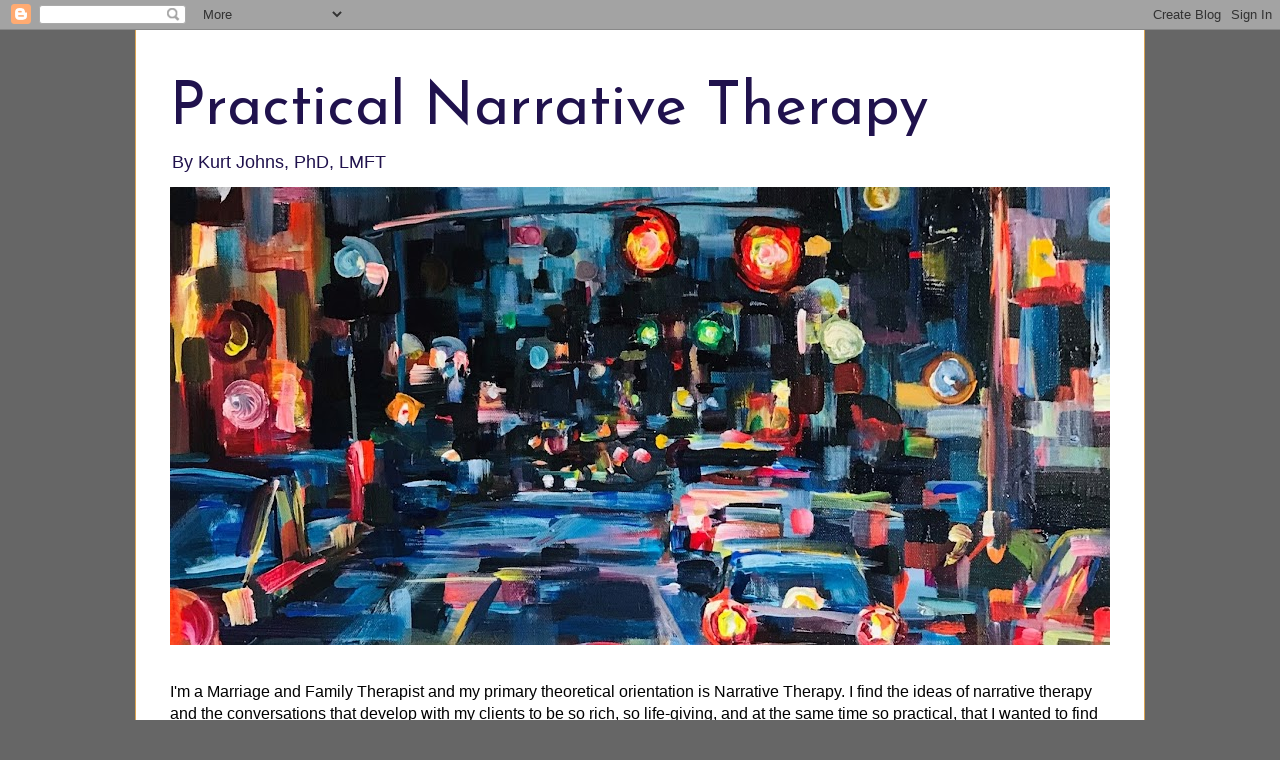

--- FILE ---
content_type: text/html; charset=UTF-8
request_url: https://practicalnarrativetherapy.blogspot.com/2008/11/building-preferences.html
body_size: 16196
content:
<!DOCTYPE html>
<html class='v2' dir='ltr' lang='en'>
<head>
<link href='https://www.blogger.com/static/v1/widgets/335934321-css_bundle_v2.css' rel='stylesheet' type='text/css'/>
<meta content='width=1100' name='viewport'/>
<meta content='text/html; charset=UTF-8' http-equiv='Content-Type'/>
<meta content='blogger' name='generator'/>
<link href='https://practicalnarrativetherapy.blogspot.com/favicon.ico' rel='icon' type='image/x-icon'/>
<link href='http://practicalnarrativetherapy.blogspot.com/2008/11/building-preferences.html' rel='canonical'/>
<link rel="alternate" type="application/atom+xml" title="Practical Narrative Therapy - Atom" href="https://practicalnarrativetherapy.blogspot.com/feeds/posts/default" />
<link rel="alternate" type="application/rss+xml" title="Practical Narrative Therapy - RSS" href="https://practicalnarrativetherapy.blogspot.com/feeds/posts/default?alt=rss" />
<link rel="service.post" type="application/atom+xml" title="Practical Narrative Therapy - Atom" href="https://www.blogger.com/feeds/8411525922303359565/posts/default" />

<link rel="alternate" type="application/atom+xml" title="Practical Narrative Therapy - Atom" href="https://practicalnarrativetherapy.blogspot.com/feeds/7358886166350371155/comments/default" />
<!--Can't find substitution for tag [blog.ieCssRetrofitLinks]-->
<link href='https://blogger.googleusercontent.com/img/b/R29vZ2xl/AVvXsEjUkx6GozMgPPQ4ULCY1z4CONPGYosvwOWw6KgOQjDqi19ljyIoG9cwuxFnvRWPi6HzpP2PiGzGzdE74TCCVD2MDMLOBtSZlDS8mpZGQ4CuIyibpafZDkT2D-Sq6s9g2BgRgIPcNgAETryXz0D6X1gSfloFU0nDe9cMLZQD8iab72cugbUdVsR0-JT7/w320-h282/Building%20Preferences%20-%20small.jpg' rel='image_src'/>
<meta content='http://practicalnarrativetherapy.blogspot.com/2008/11/building-preferences.html' property='og:url'/>
<meta content='Building Preferences' property='og:title'/>
<meta content='Like water that gushes forth when the floodgates are opened, the thing I find most exciting about the naming of a preference is the energy t...' property='og:description'/>
<meta content='https://blogger.googleusercontent.com/img/b/R29vZ2xl/AVvXsEjUkx6GozMgPPQ4ULCY1z4CONPGYosvwOWw6KgOQjDqi19ljyIoG9cwuxFnvRWPi6HzpP2PiGzGzdE74TCCVD2MDMLOBtSZlDS8mpZGQ4CuIyibpafZDkT2D-Sq6s9g2BgRgIPcNgAETryXz0D6X1gSfloFU0nDe9cMLZQD8iab72cugbUdVsR0-JT7/w1200-h630-p-k-no-nu/Building%20Preferences%20-%20small.jpg' property='og:image'/>
<title>Practical Narrative Therapy: Building Preferences</title>
<style type='text/css'>@font-face{font-family:'Josefin Sans';font-style:normal;font-weight:400;font-display:swap;src:url(//fonts.gstatic.com/s/josefinsans/v34/Qw3aZQNVED7rKGKxtqIqX5EUAnx4Vn8siqM7.woff2)format('woff2');unicode-range:U+0102-0103,U+0110-0111,U+0128-0129,U+0168-0169,U+01A0-01A1,U+01AF-01B0,U+0300-0301,U+0303-0304,U+0308-0309,U+0323,U+0329,U+1EA0-1EF9,U+20AB;}@font-face{font-family:'Josefin Sans';font-style:normal;font-weight:400;font-display:swap;src:url(//fonts.gstatic.com/s/josefinsans/v34/Qw3aZQNVED7rKGKxtqIqX5EUA3x4Vn8siqM7.woff2)format('woff2');unicode-range:U+0100-02BA,U+02BD-02C5,U+02C7-02CC,U+02CE-02D7,U+02DD-02FF,U+0304,U+0308,U+0329,U+1D00-1DBF,U+1E00-1E9F,U+1EF2-1EFF,U+2020,U+20A0-20AB,U+20AD-20C0,U+2113,U+2C60-2C7F,U+A720-A7FF;}@font-face{font-family:'Josefin Sans';font-style:normal;font-weight:400;font-display:swap;src:url(//fonts.gstatic.com/s/josefinsans/v34/Qw3aZQNVED7rKGKxtqIqX5EUDXx4Vn8sig.woff2)format('woff2');unicode-range:U+0000-00FF,U+0131,U+0152-0153,U+02BB-02BC,U+02C6,U+02DA,U+02DC,U+0304,U+0308,U+0329,U+2000-206F,U+20AC,U+2122,U+2191,U+2193,U+2212,U+2215,U+FEFF,U+FFFD;}@font-face{font-family:'Josefin Sans';font-style:normal;font-weight:700;font-display:swap;src:url(//fonts.gstatic.com/s/josefinsans/v34/Qw3aZQNVED7rKGKxtqIqX5EUAnx4Vn8siqM7.woff2)format('woff2');unicode-range:U+0102-0103,U+0110-0111,U+0128-0129,U+0168-0169,U+01A0-01A1,U+01AF-01B0,U+0300-0301,U+0303-0304,U+0308-0309,U+0323,U+0329,U+1EA0-1EF9,U+20AB;}@font-face{font-family:'Josefin Sans';font-style:normal;font-weight:700;font-display:swap;src:url(//fonts.gstatic.com/s/josefinsans/v34/Qw3aZQNVED7rKGKxtqIqX5EUA3x4Vn8siqM7.woff2)format('woff2');unicode-range:U+0100-02BA,U+02BD-02C5,U+02C7-02CC,U+02CE-02D7,U+02DD-02FF,U+0304,U+0308,U+0329,U+1D00-1DBF,U+1E00-1E9F,U+1EF2-1EFF,U+2020,U+20A0-20AB,U+20AD-20C0,U+2113,U+2C60-2C7F,U+A720-A7FF;}@font-face{font-family:'Josefin Sans';font-style:normal;font-weight:700;font-display:swap;src:url(//fonts.gstatic.com/s/josefinsans/v34/Qw3aZQNVED7rKGKxtqIqX5EUDXx4Vn8sig.woff2)format('woff2');unicode-range:U+0000-00FF,U+0131,U+0152-0153,U+02BB-02BC,U+02C6,U+02DA,U+02DC,U+0304,U+0308,U+0329,U+2000-206F,U+20AC,U+2122,U+2191,U+2193,U+2212,U+2215,U+FEFF,U+FFFD;}</style>
<style id='page-skin-1' type='text/css'><!--
/*
-----------------------------------------------
Blogger Template Style
Name:     Ethereal
Designer: Jason Morrow
URL:      jasonmorrow.etsy.com
----------------------------------------------- */
/* Content
----------------------------------------------- */
body {
font: normal normal 16px Arial, Tahoma, Helvetica, FreeSans, sans-serif;
color: #000000;
background: #666666 none no-repeat scroll center center;
}
html body .content-outer {
min-width: 0;
max-width: 100%;
width: 100%;
}
a:link {
text-decoration: none;
color: #6f7c4f;
}
a:visited {
text-decoration: none;
color: #494ba4;
}
a:hover {
text-decoration: underline;
color: #3e8cce;
}
.main-inner {
padding-top: 15px;
}
.body-fauxcolumn-outer {
background: transparent none repeat-x scroll top center;
}
.content-fauxcolumns .fauxcolumn-inner {
background: #ffffff none repeat-x scroll top left;
border-left: 1px solid #d9a351;
border-right: 1px solid #d9a351;
}
/* Flexible Background
----------------------------------------------- */
.content-fauxcolumn-outer .fauxborder-left {
width: 100%;
padding-left: 0;
margin-left: -0;
background-color: transparent;
background-image: none;
background-repeat: no-repeat;
background-position: left top;
}
.content-fauxcolumn-outer .fauxborder-right {
margin-right: -0;
width: 0;
background-color: transparent;
background-image: none;
background-repeat: no-repeat;
background-position: right top;
}
/* Columns
----------------------------------------------- */
.content-inner {
padding: 0;
}
/* Header
----------------------------------------------- */
.header-inner {
padding: 27px 0 3px;
}
.header-inner .section {
margin: 0 35px;
}
.Header h1 {
font: normal normal 60px Josefin Sans;
color: #20124d;
}
.Header h1 a {
color: #20124d;
}
.Header .description {
font-size: 115%;
color: #20124d;
}
.header-inner .Header .titlewrapper,
.header-inner .Header .descriptionwrapper {
padding-left: 0;
padding-right: 0;
margin-bottom: 0;
}
/* Tabs
----------------------------------------------- */
.tabs-outer {
position: relative;
background: transparent;
}
.tabs-cap-top, .tabs-cap-bottom {
position: absolute;
width: 100%;
}
.tabs-cap-bottom {
bottom: 0;
}
.tabs-inner {
padding: 0;
}
.tabs-inner .section {
margin: 0 35px;
}
*+html body .tabs-inner .widget li {
padding: 1px;
}
.PageList {
border-bottom: 1px solid #e9c86b;
}
.tabs-inner .widget li.selected a,
.tabs-inner .widget li a:hover {
position: relative;
-moz-border-radius-topleft: 5px;
-moz-border-radius-topright: 5px;
-webkit-border-top-left-radius: 5px;
-webkit-border-top-right-radius: 5px;
-goog-ms-border-top-left-radius: 5px;
-goog-ms-border-top-right-radius: 5px;
border-top-left-radius: 5px;
border-top-right-radius: 5px;
background: #edd286 none ;
color: #6f7c4f;
}
.tabs-inner .widget li a {
display: inline-block;
margin: 0;
margin-right: 1px;
padding: .65em 1.5em;
font: normal normal 12px Arial, Tahoma, Helvetica, FreeSans, sans-serif;
color: #6f7c4f;
background-color: #ffeeba;
-moz-border-radius-topleft: 5px;
-moz-border-radius-topright: 5px;
-webkit-border-top-left-radius: 5px;
-webkit-border-top-right-radius: 5px;
-goog-ms-border-top-left-radius: 5px;
-goog-ms-border-top-right-radius: 5px;
border-top-left-radius: 5px;
border-top-right-radius: 5px;
}
/* Headings
----------------------------------------------- */
h2 {
font: normal bold 16px Josefin Sans;
color: #20124d;
}
/* Widgets
----------------------------------------------- */
.main-inner .column-left-inner {
padding: 0 0 0 20px;
}
.main-inner .column-left-inner .section {
margin-right: 0;
}
.main-inner .column-right-inner {
padding: 0 20px 0 0;
}
.main-inner .column-right-inner .section {
margin-left: 0;
}
.main-inner .section {
padding: 0;
}
.main-inner .widget {
padding: 0 0 15px;
margin: 20px 0;
border-bottom: 1px solid #fafafa;
}
.main-inner .widget h2 {
margin: 0;
padding: .6em 0 .5em;
}
.footer-inner .widget h2 {
padding: 0 0 .4em;
}
.main-inner .widget h2 + div, .footer-inner .widget h2 + div {
padding-top: 15px;
}
.main-inner .widget .widget-content {
margin: 0;
padding: 15px 0 0;
}
.main-inner .widget ul, .main-inner .widget #ArchiveList ul.flat {
margin: -15px -15px -15px;
padding: 0;
list-style: none;
}
.main-inner .sidebar .widget h2 {
border-bottom: 1px solid rgba(61, 61, 61, 0);
}
.main-inner .widget #ArchiveList {
margin: -15px 0 0;
}
.main-inner .widget ul li, .main-inner .widget #ArchiveList ul.flat li {
padding: .5em 15px;
text-indent: 0;
}
.main-inner .widget #ArchiveList ul li {
padding-top: .25em;
padding-bottom: .25em;
}
.main-inner .widget ul li:first-child, .main-inner .widget #ArchiveList ul.flat li:first-child {
border-top: none;
}
.main-inner .widget ul li:last-child, .main-inner .widget #ArchiveList ul.flat li:last-child {
border-bottom: none;
}
.main-inner .widget .post-body ul {
padding: 0 2.5em;
margin: .5em 0;
list-style: disc;
}
.main-inner .widget .post-body ul li {
padding: 0.25em 0;
margin-bottom: .25em;
color: #000000;
border: none;
}
.footer-inner .widget ul {
padding: 0;
list-style: none;
}
.widget .zippy {
color: #f8f8f6;
}
/* Posts
----------------------------------------------- */
.main.section {
margin: 0 20px;
}
body .main-inner .Blog {
padding: 0;
background-color: transparent;
border: none;
}
.main-inner .widget h2.date-header {
border-bottom: 1px solid rgba(61, 61, 61, 0);
}
.date-outer {
position: relative;
margin: 15px 0 20px;
}
.date-outer:first-child {
margin-top: 0;
}
.date-posts {
clear: both;
}
.post-outer, .inline-ad {
border-bottom: 1px solid #fafafa;
padding: 30px 0;
}
.post-outer {
padding-bottom: 10px;
}
.post-outer:first-child {
padding-top: 0;
border-top: none;
}
.post-outer:last-child, .inline-ad:last-child {
border-bottom: none;
}
.post-body img {
padding: 8px;
}
h3.post-title, h4 {
font: normal bold 24px Arial, Tahoma, Helvetica, FreeSans, sans-serif;
color: #20124d;
}
h3.post-title a {
font: normal bold 24px Arial, Tahoma, Helvetica, FreeSans, sans-serif;
color: #20124d;
text-decoration: none;
}
h3.post-title a:hover {
color: #3e8cce;
text-decoration: underline;
}
.post-header {
margin: 0 0 1.5em;
}
.post-body {
line-height: 1.4;
}
.post-footer {
margin: 1.5em 0 0;
}
#blog-pager {
padding: 15px;
}
.blog-feeds, .post-feeds {
margin: 1em 0;
text-align: center;
}
.post-outer .comments {
margin-top: 2em;
}
/* Comments
----------------------------------------------- */
.comments .comments-content .icon.blog-author {
background-repeat: no-repeat;
background-image: url([data-uri]);
}
.comments .comments-content .loadmore a {
background: #ffffff none repeat-x scroll top left;
}
.comments .comments-content .loadmore a {
border-top: 1px solid rgba(61, 61, 61, 0);
border-bottom: 1px solid rgba(61, 61, 61, 0);
}
.comments .comment-thread.inline-thread {
background: #ffffff none repeat-x scroll top left;
}
.comments .continue {
border-top: 2px solid rgba(61, 61, 61, 0);
}
/* Footer
----------------------------------------------- */
.footer-inner {
padding: 30px 0;
overflow: hidden;
}
/* Mobile
----------------------------------------------- */
body.mobile  {
background-size: auto
}
.mobile .body-fauxcolumn-outer {
background: ;
}
.mobile .content-fauxcolumns .fauxcolumn-inner {
opacity: 0.75;
}
.mobile .content-fauxcolumn-outer .fauxborder-right {
margin-right: 0;
}
.mobile-link-button {
background-color: #edd286;
}
.mobile-link-button a:link, .mobile-link-button a:visited {
color: #6f7c4f;
}
.mobile-index-contents {
color: #444444;
}
.mobile .body-fauxcolumn-outer {
background-size: 100% auto;
}
.mobile .mobile-date-outer {
border-bottom: transparent;
}
.mobile .PageList {
border-bottom: none;
}
.mobile .tabs-inner .section {
margin: 0;
}
.mobile .tabs-inner .PageList .widget-content {
background: #edd286 none;
color: #6f7c4f;
}
.mobile .tabs-inner .PageList .widget-content .pagelist-arrow {
border-left: 1px solid #6f7c4f;
}
.mobile .footer-inner {
overflow: visible;
}
body.mobile .AdSense {
margin: 0 -10px;
}

--></style>
<style id='template-skin-1' type='text/css'><!--
body {
min-width: 1010px;
}
.content-outer, .content-fauxcolumn-outer, .region-inner {
min-width: 1010px;
max-width: 1010px;
_width: 1010px;
}
.main-inner .columns {
padding-left: 0px;
padding-right: 0px;
}
.main-inner .fauxcolumn-center-outer {
left: 0px;
right: 0px;
/* IE6 does not respect left and right together */
_width: expression(this.parentNode.offsetWidth -
parseInt("0px") -
parseInt("0px") + 'px');
}
.main-inner .fauxcolumn-left-outer {
width: 0px;
}
.main-inner .fauxcolumn-right-outer {
width: 0px;
}
.main-inner .column-left-outer {
width: 0px;
right: 100%;
margin-left: -0px;
}
.main-inner .column-right-outer {
width: 0px;
margin-right: -0px;
}
#layout {
min-width: 0;
}
#layout .content-outer {
min-width: 0;
width: 800px;
}
#layout .region-inner {
min-width: 0;
width: auto;
}
body#layout div.add_widget {
padding: 8px;
}
body#layout div.add_widget a {
margin-left: 32px;
}
--></style>
<link href='https://www.blogger.com/dyn-css/authorization.css?targetBlogID=8411525922303359565&amp;zx=59edb435-0c06-4e0d-93d9-e8df24814ad6' media='none' onload='if(media!=&#39;all&#39;)media=&#39;all&#39;' rel='stylesheet'/><noscript><link href='https://www.blogger.com/dyn-css/authorization.css?targetBlogID=8411525922303359565&amp;zx=59edb435-0c06-4e0d-93d9-e8df24814ad6' rel='stylesheet'/></noscript>
<meta name='google-adsense-platform-account' content='ca-host-pub-1556223355139109'/>
<meta name='google-adsense-platform-domain' content='blogspot.com'/>

</head>
<body class='loading variant-leaves1'>
<div class='navbar section' id='navbar' name='Navbar'><div class='widget Navbar' data-version='1' id='Navbar1'><script type="text/javascript">
    function setAttributeOnload(object, attribute, val) {
      if(window.addEventListener) {
        window.addEventListener('load',
          function(){ object[attribute] = val; }, false);
      } else {
        window.attachEvent('onload', function(){ object[attribute] = val; });
      }
    }
  </script>
<div id="navbar-iframe-container"></div>
<script type="text/javascript" src="https://apis.google.com/js/platform.js"></script>
<script type="text/javascript">
      gapi.load("gapi.iframes:gapi.iframes.style.bubble", function() {
        if (gapi.iframes && gapi.iframes.getContext) {
          gapi.iframes.getContext().openChild({
              url: 'https://www.blogger.com/navbar/8411525922303359565?po\x3d7358886166350371155\x26origin\x3dhttps://practicalnarrativetherapy.blogspot.com',
              where: document.getElementById("navbar-iframe-container"),
              id: "navbar-iframe"
          });
        }
      });
    </script><script type="text/javascript">
(function() {
var script = document.createElement('script');
script.type = 'text/javascript';
script.src = '//pagead2.googlesyndication.com/pagead/js/google_top_exp.js';
var head = document.getElementsByTagName('head')[0];
if (head) {
head.appendChild(script);
}})();
</script>
</div></div>
<div class='body-fauxcolumns'>
<div class='fauxcolumn-outer body-fauxcolumn-outer'>
<div class='cap-top'>
<div class='cap-left'></div>
<div class='cap-right'></div>
</div>
<div class='fauxborder-left'>
<div class='fauxborder-right'></div>
<div class='fauxcolumn-inner'>
</div>
</div>
<div class='cap-bottom'>
<div class='cap-left'></div>
<div class='cap-right'></div>
</div>
</div>
</div>
<div class='content'>
<div class='content-fauxcolumns'>
<div class='fauxcolumn-outer content-fauxcolumn-outer'>
<div class='cap-top'>
<div class='cap-left'></div>
<div class='cap-right'></div>
</div>
<div class='fauxborder-left'>
<div class='fauxborder-right'></div>
<div class='fauxcolumn-inner'>
</div>
</div>
<div class='cap-bottom'>
<div class='cap-left'></div>
<div class='cap-right'></div>
</div>
</div>
</div>
<div class='content-outer'>
<div class='content-cap-top cap-top'>
<div class='cap-left'></div>
<div class='cap-right'></div>
</div>
<div class='fauxborder-left content-fauxborder-left'>
<div class='fauxborder-right content-fauxborder-right'></div>
<div class='content-inner'>
<header>
<div class='header-outer'>
<div class='header-cap-top cap-top'>
<div class='cap-left'></div>
<div class='cap-right'></div>
</div>
<div class='fauxborder-left header-fauxborder-left'>
<div class='fauxborder-right header-fauxborder-right'></div>
<div class='region-inner header-inner'>
<div class='header section' id='header' name='Header'><div class='widget Header' data-version='1' id='Header1'>
<div id='header-inner'>
<div class='titlewrapper'>
<h1 class='title'>
<a href='https://practicalnarrativetherapy.blogspot.com/'>
Practical Narrative Therapy
</a>
</h1>
</div>
<div class='descriptionwrapper'>
<p class='description'><span>By Kurt Johns, PhD, LMFT</span></p>
</div>
</div>
</div></div>
</div>
</div>
<div class='header-cap-bottom cap-bottom'>
<div class='cap-left'></div>
<div class='cap-right'></div>
</div>
</div>
</header>
<div class='tabs-outer'>
<div class='tabs-cap-top cap-top'>
<div class='cap-left'></div>
<div class='cap-right'></div>
</div>
<div class='fauxborder-left tabs-fauxborder-left'>
<div class='fauxborder-right tabs-fauxborder-right'></div>
<div class='region-inner tabs-inner'>
<div class='tabs section' id='crosscol' name='Cross-Column'><div class='widget Image' data-version='1' id='Image1'>
<div class='widget-content'>
<img alt='' height='458' id='Image1_img' src='https://blogger.googleusercontent.com/img/a/AVvXsEg7slZoO_PtUz7AL6aIS8hpqJHXZDtFFQ6cQMdQoj9BEvBAuU1B5qJ8o9BvphcrCYYG7VJhXnVMmFjaSjjMCwI4luMCB18dAECLNTQayM7VLNjwb5q6pX3wh-ISZRNWa7UVMIeDDmhrvJNYmF5wp_UISZbiuG_zrOs7lx8vDIgXBOY66cUowcHKbWlO=s940' width='940'/>
<br/>
</div>
<div class='clear'></div>
</div></div>
<div class='tabs section' id='crosscol-overflow' name='Cross-Column 2'><div class='widget Text' data-version='1' id='Text1'>
<h2 class='title'>About this blog</h2>
<div class='widget-content'>
I'm a Marriage and Family Therapist and my primary theoretical orientation is Narrative Therapy. I find the ideas of narrative therapy and the conversations that develop with my clients to be so rich, so life-giving, and at the same time so practical, that I wanted to find a way to share those ideas with others outside the walls of the therapy office. I hope you enjoy reading, and find some value in these posts.  <em><strong>Please note that this blog is not intended to provide therapy nor to be a substitute for therapy.</strong></em><br/>
</div>
<div class='clear'></div>
</div></div>
</div>
</div>
<div class='tabs-cap-bottom cap-bottom'>
<div class='cap-left'></div>
<div class='cap-right'></div>
</div>
</div>
<div class='main-outer'>
<div class='main-cap-top cap-top'>
<div class='cap-left'></div>
<div class='cap-right'></div>
</div>
<div class='fauxborder-left main-fauxborder-left'>
<div class='fauxborder-right main-fauxborder-right'></div>
<div class='region-inner main-inner'>
<div class='columns fauxcolumns'>
<div class='fauxcolumn-outer fauxcolumn-center-outer'>
<div class='cap-top'>
<div class='cap-left'></div>
<div class='cap-right'></div>
</div>
<div class='fauxborder-left'>
<div class='fauxborder-right'></div>
<div class='fauxcolumn-inner'>
</div>
</div>
<div class='cap-bottom'>
<div class='cap-left'></div>
<div class='cap-right'></div>
</div>
</div>
<div class='fauxcolumn-outer fauxcolumn-left-outer'>
<div class='cap-top'>
<div class='cap-left'></div>
<div class='cap-right'></div>
</div>
<div class='fauxborder-left'>
<div class='fauxborder-right'></div>
<div class='fauxcolumn-inner'>
</div>
</div>
<div class='cap-bottom'>
<div class='cap-left'></div>
<div class='cap-right'></div>
</div>
</div>
<div class='fauxcolumn-outer fauxcolumn-right-outer'>
<div class='cap-top'>
<div class='cap-left'></div>
<div class='cap-right'></div>
</div>
<div class='fauxborder-left'>
<div class='fauxborder-right'></div>
<div class='fauxcolumn-inner'>
</div>
</div>
<div class='cap-bottom'>
<div class='cap-left'></div>
<div class='cap-right'></div>
</div>
</div>
<!-- corrects IE6 width calculation -->
<div class='columns-inner'>
<div class='column-center-outer'>
<div class='column-center-inner'>
<div class='main section' id='main' name='Main'><div class='widget Blog' data-version='1' id='Blog1'>
<div class='blog-posts hfeed'>

          <div class="date-outer">
        

          <div class="date-posts">
        
<div class='post-outer'>
<div class='post hentry uncustomized-post-template' itemprop='blogPost' itemscope='itemscope' itemtype='http://schema.org/BlogPosting'>
<meta content='https://blogger.googleusercontent.com/img/b/R29vZ2xl/AVvXsEjUkx6GozMgPPQ4ULCY1z4CONPGYosvwOWw6KgOQjDqi19ljyIoG9cwuxFnvRWPi6HzpP2PiGzGzdE74TCCVD2MDMLOBtSZlDS8mpZGQ4CuIyibpafZDkT2D-Sq6s9g2BgRgIPcNgAETryXz0D6X1gSfloFU0nDe9cMLZQD8iab72cugbUdVsR0-JT7/w320-h282/Building%20Preferences%20-%20small.jpg' itemprop='image_url'/>
<meta content='8411525922303359565' itemprop='blogId'/>
<meta content='7358886166350371155' itemprop='postId'/>
<a name='7358886166350371155'></a>
<h3 class='post-title entry-title' itemprop='name'>
Building Preferences
</h3>
<div class='post-header'>
<div class='post-header-line-1'></div>
</div>
<div class='post-body entry-content' id='post-body-7358886166350371155' itemprop='description articleBody'>
<span style="font-family: verdana;"><div class="separator" style="clear: both; text-align: center;"><a href="https://blogger.googleusercontent.com/img/b/R29vZ2xl/AVvXsEjUkx6GozMgPPQ4ULCY1z4CONPGYosvwOWw6KgOQjDqi19ljyIoG9cwuxFnvRWPi6HzpP2PiGzGzdE74TCCVD2MDMLOBtSZlDS8mpZGQ4CuIyibpafZDkT2D-Sq6s9g2BgRgIPcNgAETryXz0D6X1gSfloFU0nDe9cMLZQD8iab72cugbUdVsR0-JT7/s236/Building%20Preferences%20-%20small.jpg" imageanchor="1" style="clear: left; float: left; margin-bottom: 1em; margin-right: 1em;"><img border="0" data-original-height="208" data-original-width="236" height="282" src="https://blogger.googleusercontent.com/img/b/R29vZ2xl/AVvXsEjUkx6GozMgPPQ4ULCY1z4CONPGYosvwOWw6KgOQjDqi19ljyIoG9cwuxFnvRWPi6HzpP2PiGzGzdE74TCCVD2MDMLOBtSZlDS8mpZGQ4CuIyibpafZDkT2D-Sq6s9g2BgRgIPcNgAETryXz0D6X1gSfloFU0nDe9cMLZQD8iab72cugbUdVsR0-JT7/w320-h282/Building%20Preferences%20-%20small.jpg" width="320" /></a></div>Like water that gushes forth when the floodgates are opened, the thing I find most exciting about the naming of a preference is the energy the name can unleash.

Sometimes, though, in my therapy work, my excitement is not shared by the people I work with &#8211; at least not initially. I&#8217;m moving downstream and they&#8217;re stuck behind the dam.
</span>
<ul><li><span style="font-family: verdana;">They may still be held in the problem&#8217;s grip and skeptical that the naming of a preference could make much difference in their lives. </span></li><li><span style="font-family: verdana;">They may have &#8220;settled in&#8221; or &#8220;come to terms&#8221; with the problem and decided to &#8220;make the most&#8221; of their situation. </span></li><li><span style="font-family: verdana;">They may dismiss preferences as mere fantasies, wishes, or unrealistic dreams. </span></li><li><span style="font-family: verdana;">They may feel daunted by the many factors that make the problem seem like an irresistible force.</span></li><li><span style="font-family: verdana;">Maybe they&#8217;ve already been working at this for so long that they&#8217;re sure they&#8217;ve tried everything.</span></li><li><span style="font-family: verdana;">And they may feel stuck because they don&#8217;t know where the path can go after a preference is named.
</span></li></ul><p><span style="font-family: verdana;">But the naming of a preference is only an initial step. <span></span></span></p><a name="more"></a><span style="font-family: verdana;">There&#8217;s much more to add, to round out and give life and detail to the named preference so that it becomes &#8220;richly described&#8221; and more available to the person. So in my work with people I sometimes need to slow down my own thinking and excitement to make sure we&#8217;re moving together down a shared path &#8211; working together to build a preference or preferred story. Generally speaking, the questions below describe the territory we&#8217;ll explore as we travel down that path.&nbsp;</span><p></p><p><span style="font-family: verdana;"><strong>1. Naming your preference.</strong> This is the brief description, or title, of what you prefer or desire as an alternative to the problem that has been so dominant in your life. It&#8217;s a beginning point and likely to change as you think about and discuss the other steps in this process.

Here are some examples of preferences: </span></p><ul><li><span style="font-family: verdana;">&#8220;I&#8217;d prefer to have a clearer sense of direction in my career.&#8221;</span></li><li><span style="font-family: verdana;">&#8220;I&#8217;d prefer to be calmer and be clearer about how I want to respond when my kids act up.&#8221;</span></li><li><span style="font-family: verdana;">&#8220;I&#8217;d prefer not to have my life be so influenced by doubts and worries.&#8221; </span></li></ul><p><span style="font-family: verdana;"><strong>2. Describing what your preference looks like.</strong> Usually, when we name a preference, the name itself is only shorthand for a rich, detailed picture of what the preference looks like or how it would show up in our lives. If you were to say &#8220;I want to be more involved in my son&#8217;s life,&#8221; you&#8217;re probably not making a generic statement; you&#8217;re probably not talking about just a generic kind of involvement. Instead your statement probably carries with it images and ideas, activities and conversations, and places and situations that make it more than just a fantasy or dream. In this step we try to capture in conversation, words, or pictures (and perhaps even in music or colors or movement) a rich and detailed description of &#8220;how you know it when you see it.&#8221; So, we might ask:</span></p><ul><li><span style="font-family: verdana;">When you picture yourself being involved in your son&#8217;s life, what are you actually doing with him?</span></li><li><span style="font-family: verdana;">Is there a &#8220;feeling&#8221; or &#8220;emotion&#8221; that captures that sense of involvement? How would you describe it? What do you picture yourself doing with your son that would evoke that feeling or emotion?</span></li><li><span style="font-family: verdana;">Does the involvement you&#8217;re picturing include conversations? Are there certain topics or ideas or experiences you might be talking about that would support the kind of involvement you want to have?</span></li></ul><span style="font-family: verdana;"><strong>3. Understanding why the preference matters to you.</strong> The preference becomes more real as you understand the difference it makes in your life. So we ask:
</span>
<ul><li><span style="font-family: verdana;">How does this preference affect the way you think, feel, or act?</span></li><li><span style="font-family: verdana;">How does it affect the way you relate with others?</span></li><li><span style="font-family: verdana;">How does it affect the way you see your future?</span></li><li><span style="font-family: verdana;">How does the preference capture or reflect your hopes and dreams?</span></li><li><span style="font-family: verdana;">What does the preference make possible that isn&#8217;t possible, or as likely, when the problem is dominating your life?

<a href="//picasaweb.google.com/lh/photo/RXqIoizr5_ynGwUDHBYimg?authkey=telJvRExxe4"><img src="https://blogger.googleusercontent.com/img/b/R29vZ2xl/AVvXsEitZrqesSLrjP7Uc6aRt-klIiyn3cHQC0BcKODzIBNH1tm_2t_M2T-8fSNk7DCyH4yDLkOK-oRLnwbdeglF9SsMngHlcbfOBoQUnFxo1PZcIPLl57xeFvXuyLFq0KNnkSJLXx5dAPhuFXo/s400/Building%20Preferences%20Chart%20-%20snapshot%202.JPG" /></a>
<strong></strong></span></li></ul><p><span style="font-family: verdana;"><strong>4. Exploring how your experience has informed you about this preference.</strong> One of the reasons you can describe what a preference looks like is that you&#8217;ve usually had some (or a lot of) experience with it. In this step you deliberately focus on your own experiences to see how they&#8217;ve taught you about your preference. So, as a therapist, I might ask the person I&#8217;m working with:
</span></p><ul><li><span style="font-family: verdana;">Where have you seen this preference in action?</span></li><li><span style="font-family: verdana;">Where and when has it shown up in your life?</span></li><li><span style="font-family: verdana;">Where and when have you seen others enacting it? And what was it about what you observed that captured your interest and attention?</span></li><li><span style="font-family: verdana;">What have those experiences taught you about what the preference looks like? About its effects? About why it matters? </span></li><li><span style="font-family: verdana;">And what have those experiences taught you about how to live it out?
<strong></strong></span></li></ul><p><span style="font-family: verdana;"><strong>5. Identifying your own skills, abilities, qualities, and knowledge that support this preference.</strong> Your detailed descriptions, and your experiences help us understand the qualities, skills, and knowledge that are required by the preference. Sometimes these are obvious in the vivid pictures you paint of the preference or in the experiences you recall. At other times you can see those qualities and skills by speculating or imagining. Or you might playfully consider how you would advise someone else who wanted to live out this preference. Or you might imagine directing someone in a play or movie role, if they youre trying to act out this preference. By naming the qualities and abilities required by the preference, you&#8217;re able to consider how these are already part of your repertoire, or how you can build on the things you&#8217;re already good at, and more fully develop these skills that support your preferences. </span></p><p><span style="font-family: verdana;">From a theoretical perspective these questions aid in the &#8220;thickening&#8221; of the preference into a richly described story or identity. What began as almost a whim or an improbable wish, now takes on body and depth. It becomes three-dimensional and alive. It changes, so to speak, from an outline to a story; from a bright idea to an action plan. It starts to move from the vague and ephemeral to the detailed and full-bodied, and thereby becomes much more accessible to us in your lives.
</span></p><span style="font-family: verdana;"><a href="http://practicalnarrativetherapy.blogspot.com/2008/11/building-preferences-being-less-grumpy.html">(In my next entry I work through this same set of questions with an example focusing on a grumpy dad)</a></span>
<div style='clear: both;'></div>
</div>
<div class='post-footer'>
<div class='post-footer-line post-footer-line-1'>
<span class='post-author vcard'>
Posted by
<span class='fn' itemprop='author' itemscope='itemscope' itemtype='http://schema.org/Person'>
<span itemprop='name'>Kurt Johns</span>
</span>
</span>
<span class='post-timestamp'>
</span>
<span class='post-comment-link'>
</span>
<span class='post-icons'>
<span class='item-action'>
<a href='https://www.blogger.com/email-post/8411525922303359565/7358886166350371155' title='Email Post'>
<img alt='' class='icon-action' height='13' src='https://resources.blogblog.com/img/icon18_email.gif' width='18'/>
</a>
</span>
</span>
<div class='post-share-buttons goog-inline-block'>
<a class='goog-inline-block share-button sb-email' href='https://www.blogger.com/share-post.g?blogID=8411525922303359565&postID=7358886166350371155&target=email' target='_blank' title='Email This'><span class='share-button-link-text'>Email This</span></a><a class='goog-inline-block share-button sb-blog' href='https://www.blogger.com/share-post.g?blogID=8411525922303359565&postID=7358886166350371155&target=blog' onclick='window.open(this.href, "_blank", "height=270,width=475"); return false;' target='_blank' title='BlogThis!'><span class='share-button-link-text'>BlogThis!</span></a><a class='goog-inline-block share-button sb-twitter' href='https://www.blogger.com/share-post.g?blogID=8411525922303359565&postID=7358886166350371155&target=twitter' target='_blank' title='Share to X'><span class='share-button-link-text'>Share to X</span></a><a class='goog-inline-block share-button sb-facebook' href='https://www.blogger.com/share-post.g?blogID=8411525922303359565&postID=7358886166350371155&target=facebook' onclick='window.open(this.href, "_blank", "height=430,width=640"); return false;' target='_blank' title='Share to Facebook'><span class='share-button-link-text'>Share to Facebook</span></a><a class='goog-inline-block share-button sb-pinterest' href='https://www.blogger.com/share-post.g?blogID=8411525922303359565&postID=7358886166350371155&target=pinterest' target='_blank' title='Share to Pinterest'><span class='share-button-link-text'>Share to Pinterest</span></a>
</div>
</div>
<div class='post-footer-line post-footer-line-2'>
<span class='post-labels'>
Labels:
<a href='https://practicalnarrativetherapy.blogspot.com/search/label/alternative%20stories' rel='tag'>alternative stories</a>,
<a href='https://practicalnarrativetherapy.blogspot.com/search/label/bookshelf' rel='tag'>bookshelf</a>,
<a href='https://practicalnarrativetherapy.blogspot.com/search/label/creativity' rel='tag'>creativity</a>,
<a href='https://practicalnarrativetherapy.blogspot.com/search/label/narrative' rel='tag'>narrative</a>,
<a href='https://practicalnarrativetherapy.blogspot.com/search/label/preferred%20story' rel='tag'>preferred story</a>,
<a href='https://practicalnarrativetherapy.blogspot.com/search/label/story' rel='tag'>story</a>
</span>
</div>
<div class='post-footer-line post-footer-line-3'>
<span class='post-location'>
</span>
</div>
</div>
</div>
<div class='comments' id='comments'>
<a name='comments'></a>
</div>
</div>

        </div></div>
      
</div>
<div class='blog-pager' id='blog-pager'>
<span id='blog-pager-newer-link'>
<a class='blog-pager-newer-link' href='https://practicalnarrativetherapy.blogspot.com/2008/12/agreeing-to-stop-part-2.html' id='Blog1_blog-pager-newer-link' title='Newer Post'>Newer Post</a>
</span>
<span id='blog-pager-older-link'>
<a class='blog-pager-older-link' href='https://practicalnarrativetherapy.blogspot.com/2008/11/building-preferences-being-less-grumpy.html' id='Blog1_blog-pager-older-link' title='Older Post'>Older Post</a>
</span>
<a class='home-link' href='https://practicalnarrativetherapy.blogspot.com/'>Home</a>
</div>
<div class='clear'></div>
<div class='post-feeds'>
</div>
</div><div class='widget PopularPosts' data-version='1' id='PopularPosts1'>
<h2>Popular Posts</h2>
<div class='widget-content popular-posts'>
<ul>
<li>
<div class='item-content'>
<div class='item-thumbnail'>
<a href='https://practicalnarrativetherapy.blogspot.com/2010/04/anger-issues-prioritization-and.html' target='_blank'>
<img alt='' border='0' src='https://blogger.googleusercontent.com/img/b/R29vZ2xl/AVvXsEjqINxNyo4WeSBuz1c7WU603_q2vsFJNRM93-rkoRIfwITg8WTS4h22Lj9Pd51KInQwXXOBfWP3Bn3sdB9bo_Z2SUoUGH93ohzfWTJmKH9_imgNoQINqdfc9CUESm0aMV4XTf3s13sh7TdenxrZ_0yQ5vSUgeISkXcLK2CedEcQnEhp21n1gTySChXi/w72-h72-p-k-no-nu/Borcherding%20Painting%20-%20traffic%20lights.jpg'/>
</a>
</div>
<div class='item-title'><a href='https://practicalnarrativetherapy.blogspot.com/2010/04/anger-issues-prioritization-and.html'>Anger Issues for a Single Father</a></div>
<div class='item-snippet'> &#8220;Anger issues&#8221; is how Ben explained why he was in my office looking for help. Ben&#8217;s wife had passed away four years earlier, leaving him to...</div>
</div>
<div style='clear: both;'></div>
</li>
<li>
<div class='item-content'>
<div class='item-thumbnail'>
<a href='https://practicalnarrativetherapy.blogspot.com/2010/03/change-is-always-happening.html' target='_blank'>
<img alt='' border='0' src='https://blogger.googleusercontent.com/img/b/R29vZ2xl/AVvXsEiEA_dusqYcG7C0r3iG9O1YFT3Lrndu1U7_DbOMP0E4gSnmCKI4GHkVvb0GAQUe6PGF1ALauJigJVIXCbQZfdEAwgFoRlEi8sgpf_e0iJ31LlpbHw3WsVHGd6MdJf3W8kQ3iUp8O9-2lJg/w72-h72-p-k-no-nu/Red-winged+blackbird+-+filtered.JPG'/>
</a>
</div>
<div class='item-title'><a href='https://practicalnarrativetherapy.blogspot.com/2010/03/change-is-always-happening.html'>Change is Always Happening</a></div>
<div class='item-snippet'>  In 2008 I had the privilege, along with about 200 others, of being with Michael White in San Diego for a conference on Narrative Therapy. ...</div>
</div>
<div style='clear: both;'></div>
</li>
<li>
<div class='item-content'>
<div class='item-thumbnail'>
<a href='https://practicalnarrativetherapy.blogspot.com/2010/01/describing-my-work-with-couples.html' target='_blank'>
<img alt='' border='0' src='https://blogger.googleusercontent.com/img/b/R29vZ2xl/AVvXsEhvE2xInXiyTU3m5oQICtXgQeFOHv_1p_6eN05kyUucYMro4qMMB2Ab_YPBixBJXLOaNYS8qHHPng_BxLnYRCH2riW8Ww0LbTu26Qm7Za7jmQZVDGNL9wTIGdtfiBG5tFl03524HO2Q-M4/w72-h72-p-k-no-nu/blog+image.jpg'/>
</a>
</div>
<div class='item-title'><a href='https://practicalnarrativetherapy.blogspot.com/2010/01/describing-my-work-with-couples.html'>Describing my Work with Couples</a></div>
<div class='item-snippet'>  Recently, a client in couple&#8217;s therapy, who was obviously struggling with our work, asked me about the purpose of therapy and how it works...</div>
</div>
<div style='clear: both;'></div>
</li>
<li>
<div class='item-content'>
<div class='item-thumbnail'>
<a href='https://practicalnarrativetherapy.blogspot.com/2009/06/metaphors-part-1.html' target='_blank'>
<img alt='' border='0' src='https://blogger.googleusercontent.com/img/b/R29vZ2xl/AVvXsEjjb51WiXT7nBtj747_-xQvONb7jHUCh_qDtgHerzLT4YfJeoSj9iKT6-hMoMcsfdgMsGHDm7hE4s3IjHR5VCZrwjlyPr49pKI4VPNziXBuLwz2gaUvzQHGNi_8PvLtvlGVqQxBnQVPB6M/w72-h72-p-k-no-nu/Mining-1.JPG'/>
</a>
</div>
<div class='item-title'><a href='https://practicalnarrativetherapy.blogspot.com/2009/06/metaphors-part-1.html'>Metaphors - Part 1</a></div>
<div class='item-snippet'>  Metaphors help us make vivid, colorful comparisons. They capture complexity in just one word, or a few. And the metaphors we carry around ...</div>
</div>
<div style='clear: both;'></div>
</li>
<li>
<div class='item-content'>
<div class='item-thumbnail'>
<a href='https://practicalnarrativetherapy.blogspot.com/2008/11/building-preferences-being-less-grumpy.html' target='_blank'>
<img alt='' border='0' src='https://blogger.googleusercontent.com/img/b/R29vZ2xl/AVvXsEgeh0w--D6sDplilK0FscNZuOzYA1DTp_wn_Ng8fBF7Ed99NSIc5HWZuhKfUVAiN4_htrU21I6ctdip8rA4pavv7xU-ff8RgQYgOBFeoewoSvVACUlqyeufwbkddqQm-3NwMh4Dcv7csjevolA1hv_gDNrJXtsBl2Pb-t8uzsp-lDZOcqThRDL00rUi/w72-h72-p-k-no-nu/Stars%20-%20small.jpg'/>
</a>
</div>
<div class='item-title'><a href='https://practicalnarrativetherapy.blogspot.com/2008/11/building-preferences-being-less-grumpy.html'>Building Preferences &#8211; Being Less Grumpy</a></div>
<div class='item-snippet'>As promised in my last entry on Building Preferences , here&#8217;s an example of building a preference. The preference is for Dave, who has been ...</div>
</div>
<div style='clear: both;'></div>
</li>
<li>
<div class='item-content'>
<div class='item-thumbnail'>
<a href='https://practicalnarrativetherapy.blogspot.com/2010/09/forgiveness-moving-on-from-hurt.html' target='_blank'>
<img alt='' border='0' src='https://blogger.googleusercontent.com/img/b/R29vZ2xl/AVvXsEizXLLZ-3odWDPVRjmzu82KMCwhLGnlSHE6FppkDiZ_9l_9fSLu9dxRHseZFYiT_L1AIimqiN9ZIUqgpMZ93jlXW36ccemabwVFpUDY6GgsiSEDKL5H2qg33IzEhYDnJNh-CjT5JSaX3tM/w72-h72-p-k-no-nu/Two-step.JPG'/>
</a>
</div>
<div class='item-title'><a href='https://practicalnarrativetherapy.blogspot.com/2010/09/forgiveness-moving-on-from-hurt.html'>Forgiveness - Moving on from Hurt</a></div>
<div class='item-snippet'>  Thomas had an affair.&#160;   Gina has embarrassed Carlos in front of their closest friends.   LuAnn learned that Raymond wasn&#8217;t completely hon...</div>
</div>
<div style='clear: both;'></div>
</li>
<li>
<div class='item-content'>
<div class='item-thumbnail'>
<a href='https://practicalnarrativetherapy.blogspot.com/2009/03/taking-life-back-from-exploding.html' target='_blank'>
<img alt='' border='0' src='https://blogger.googleusercontent.com/img/b/R29vZ2xl/AVvXsEj4f_vd2yLrqblkQrLGt4JrVdahP6S51xY0ffUNDAPWiwNzlS9M0pn6vyTfN5X4dReOO05-39-2EBw-8vCWWVvC-_mAaoWObhInEdJwGp8iMxbWOmnThmNaBZm8eBQ6i1B0a8-AEtTacAzYdMYRBDDBkt53hVGmWHW3xXWG7LnwaUrVTL-CaLDlrgLz/w72-h72-p-k-no-nu/Amy%20-%20Celebration%20-%20stars.jpg'/>
</a>
</div>
<div class='item-title'><a href='https://practicalnarrativetherapy.blogspot.com/2009/03/taking-life-back-from-exploding.html'>Taking Life Back From Exploding</a></div>
<div class='item-snippet'>I&#39;m very pleased to have my partner in therapy and marriage, Michelle, contribute the piece below. It describes her playful narrative wo...</div>
</div>
<div style='clear: both;'></div>
</li>
<li>
<div class='item-content'>
<div class='item-thumbnail'>
<a href='https://practicalnarrativetherapy.blogspot.com/2024/03/my-new-book-its-your-tone-practices-to.html' target='_blank'>
<img alt='' border='0' src='https://blogger.googleusercontent.com/img/b/R29vZ2xl/AVvXsEjUUAzSlUPGhfqeb_DlACYrk-TrD7ybuwblTyJ7EYsHX-gHgbJpOXqK2iBHpmo80EsF2HM3uyNT10CV-XyEXGsnbfGJ-UlszxReQ6kAdYPCqTYGnSkTcKID_kvJyJ02vAz8xz0oPvytpSqy8Igy98PDbwsyaYiVthxLxM1PB1E4WDbsnbfkl-fqmgfBmCg/w72-h72-p-k-no-nu/Screenshot%202024-12-24%20at%209.51.26%E2%80%AFAM.jpeg'/>
</a>
</div>
<div class='item-title'><a href='https://practicalnarrativetherapy.blogspot.com/2024/03/my-new-book-its-your-tone-practices-to.html'>MY NEW BOOK ... It's Your Tone: Practices to help couples to get unstuck and deepen their connection</a></div>
<div class='item-snippet'>It&#39;s been a long time coming, but I finally finished my book for couples. Below you can read the first chapter. If you find it interesti...</div>
</div>
<div style='clear: both;'></div>
</li>
<li>
<div class='item-content'>
<div class='item-thumbnail'>
<a href='https://practicalnarrativetherapy.blogspot.com/2011/07/returning-to-hot-continuing-on-with.html' target='_blank'>
<img alt='' border='0' src='https://blogger.googleusercontent.com/img/b/R29vZ2xl/AVvXsEgqOYvaCOssTg41mMAtW5d6hj5o_ZWzGUTbQ_ijL0GiZDPlodqygItgyW0gdKDvDAIMFSLNXnSFDnMYXnljY1kO1lEHuTYVAkRgLL29jwYmNzs9K1zVQ0ncylFexsO_mwNMACvWDzhUEao/w72-h72-p-k-no-nu/Returning+to+Hot.JPG'/>
</a>
</div>
<div class='item-title'><a href='https://practicalnarrativetherapy.blogspot.com/2011/07/returning-to-hot-continuing-on-with.html'>Returning to Hot Conversations</a></div>
<div class='item-snippet'>        How do you have a conversation that helps you better understand and address the complexities and difficult patterns of your relation...</div>
</div>
<div style='clear: both;'></div>
</li>
<li>
<div class='item-content'>
<div class='item-thumbnail'>
<a href='https://practicalnarrativetherapy.blogspot.com/2009/06/metaphors-part-2.html' target='_blank'>
<img alt='' border='0' src='https://blogger.googleusercontent.com/img/b/R29vZ2xl/AVvXsEgJMAmDNqsNDkFG_qrL62UBHIuF7UwHr-2CnR7I6s8KRGIefokpEissviM9D4kysP6cHnUonGuZozH2ad6OY5O9u59fTqCdRnus5_2iK2w2j3AM_lZq25XIf5VysPBbNCRpilkXxeManwo/w72-h72-p-k-no-nu/Dave-Grumpy.JPG'/>
</a>
</div>
<div class='item-title'><a href='https://practicalnarrativetherapy.blogspot.com/2009/06/metaphors-part-2.html'>Metaphors - Part 2</a></div>
<div class='item-snippet'>  AN ILLUSTRATION: GRUMPINESS AND DAVE In Parts 2 and 3 of this article I want to illustrate the mining and bookshelf metaphors by revisitin...</div>
</div>
<div style='clear: both;'></div>
</li>
</ul>
<div class='clear'></div>
</div>
</div></div>
</div>
</div>
<div class='column-left-outer'>
<div class='column-left-inner'>
<aside>
</aside>
</div>
</div>
<div class='column-right-outer'>
<div class='column-right-inner'>
<aside>
</aside>
</div>
</div>
</div>
<div style='clear: both'></div>
<!-- columns -->
</div>
<!-- main -->
</div>
</div>
<div class='main-cap-bottom cap-bottom'>
<div class='cap-left'></div>
<div class='cap-right'></div>
</div>
</div>
<footer>
<div class='footer-outer'>
<div class='footer-cap-top cap-top'>
<div class='cap-left'></div>
<div class='cap-right'></div>
</div>
<div class='fauxborder-left footer-fauxborder-left'>
<div class='fauxborder-right footer-fauxborder-right'></div>
<div class='region-inner footer-inner'>
<div class='foot section' id='footer-1'><div class='widget LinkList' data-version='1' id='LinkList1'>
<h2>Our Family Therapy Site</h2>
<div class='widget-content'>
<ul>
<li><a href='http://collaborativefamilytherapy.com/'>Collaborative Family Therapy</a></li>
</ul>
<div class='clear'></div>
</div>
</div><div class='widget Text' data-version='1' id='Text2'>
<h2 class='title'>About the image at the top of the page</h2>
<div class='widget-content'>
The night-traffic image at the top of the page (and shown on several of my posts) is from a painting by Brooke Borcherding, which I get to look at every day in my office. It's one of her "Urban Deconstructions," which means that it's a great fit with the deconstructive spirit of narrative therapy. (The link below shows her beautiful work.)
</div>
<div class='clear'></div>
</div><div class='widget LinkList' data-version='1' id='LinkList2'>
<div class='widget-content'>
<ul>
<li><a href='https://www.brookeborcherding.com/#/deconstructions/'>Brooke Borcherding</a></li>
</ul>
<div class='clear'></div>
</div>
</div></div>
<table border='0' cellpadding='0' cellspacing='0' class='section-columns columns-2'>
<tbody>
<tr>
<td class='first columns-cell'>
<div class='foot section' id='footer-2-1'><div class='widget Label' data-version='1' id='Label1'>
<h2>Labels</h2>
<div class='widget-content cloud-label-widget-content'>
<span class='label-size label-size-5'>
<a dir='ltr' href='https://practicalnarrativetherapy.blogspot.com/search/label/narrative'>narrative</a>
<span class='label-count' dir='ltr'>(17)</span>
</span>
<span class='label-size label-size-5'>
<a dir='ltr' href='https://practicalnarrativetherapy.blogspot.com/search/label/preferred%20story'>preferred story</a>
<span class='label-count' dir='ltr'>(13)</span>
</span>
<span class='label-size label-size-4'>
<a dir='ltr' href='https://practicalnarrativetherapy.blogspot.com/search/label/preferences'>preferences</a>
<span class='label-count' dir='ltr'>(10)</span>
</span>
<span class='label-size label-size-4'>
<a dir='ltr' href='https://practicalnarrativetherapy.blogspot.com/search/label/story'>story</a>
<span class='label-count' dir='ltr'>(10)</span>
</span>
<span class='label-size label-size-4'>
<a dir='ltr' href='https://practicalnarrativetherapy.blogspot.com/search/label/therapy'>therapy</a>
<span class='label-count' dir='ltr'>(9)</span>
</span>
<span class='label-size label-size-4'>
<a dir='ltr' href='https://practicalnarrativetherapy.blogspot.com/search/label/couples'>couples</a>
<span class='label-count' dir='ltr'>(8)</span>
</span>
<span class='label-size label-size-4'>
<a dir='ltr' href='https://practicalnarrativetherapy.blogspot.com/search/label/communication'>communication</a>
<span class='label-count' dir='ltr'>(7)</span>
</span>
<span class='label-size label-size-4'>
<a dir='ltr' href='https://practicalnarrativetherapy.blogspot.com/search/label/marriage'>marriage</a>
<span class='label-count' dir='ltr'>(6)</span>
</span>
<span class='label-size label-size-3'>
<a dir='ltr' href='https://practicalnarrativetherapy.blogspot.com/search/label/bookshelf'>bookshelf</a>
<span class='label-count' dir='ltr'>(5)</span>
</span>
<span class='label-size label-size-3'>
<a dir='ltr' href='https://practicalnarrativetherapy.blogspot.com/search/label/conversations'>conversations</a>
<span class='label-count' dir='ltr'>(5)</span>
</span>
<span class='label-size label-size-3'>
<a dir='ltr' href='https://practicalnarrativetherapy.blogspot.com/search/label/agency'>agency</a>
<span class='label-count' dir='ltr'>(4)</span>
</span>
<span class='label-size label-size-3'>
<a dir='ltr' href='https://practicalnarrativetherapy.blogspot.com/search/label/alternative%20stories'>alternative stories</a>
<span class='label-count' dir='ltr'>(4)</span>
</span>
<span class='label-size label-size-3'>
<a dir='ltr' href='https://practicalnarrativetherapy.blogspot.com/search/label/conflict'>conflict</a>
<span class='label-count' dir='ltr'>(4)</span>
</span>
<span class='label-size label-size-3'>
<a dir='ltr' href='https://practicalnarrativetherapy.blogspot.com/search/label/skill-building'>skill-building</a>
<span class='label-count' dir='ltr'>(4)</span>
</span>
<span class='label-size label-size-3'>
<a dir='ltr' href='https://practicalnarrativetherapy.blogspot.com/search/label/change'>change</a>
<span class='label-count' dir='ltr'>(3)</span>
</span>
<span class='label-size label-size-3'>
<a dir='ltr' href='https://practicalnarrativetherapy.blogspot.com/search/label/counseling'>counseling</a>
<span class='label-count' dir='ltr'>(3)</span>
</span>
<span class='label-size label-size-3'>
<a dir='ltr' href='https://practicalnarrativetherapy.blogspot.com/search/label/creativity'>creativity</a>
<span class='label-count' dir='ltr'>(3)</span>
</span>
<span class='label-size label-size-3'>
<a dir='ltr' href='https://practicalnarrativetherapy.blogspot.com/search/label/emotions'>emotions</a>
<span class='label-count' dir='ltr'>(3)</span>
</span>
<span class='label-size label-size-3'>
<a dir='ltr' href='https://practicalnarrativetherapy.blogspot.com/search/label/grumpy'>grumpy</a>
<span class='label-count' dir='ltr'>(3)</span>
</span>
<span class='label-size label-size-3'>
<a dir='ltr' href='https://practicalnarrativetherapy.blogspot.com/search/label/metaphor'>metaphor</a>
<span class='label-count' dir='ltr'>(3)</span>
</span>
<span class='label-size label-size-3'>
<a dir='ltr' href='https://practicalnarrativetherapy.blogspot.com/search/label/mining'>mining</a>
<span class='label-count' dir='ltr'>(3)</span>
</span>
<span class='label-size label-size-2'>
<a dir='ltr' href='https://practicalnarrativetherapy.blogspot.com/search/label/anger'>anger</a>
<span class='label-count' dir='ltr'>(2)</span>
</span>
<span class='label-size label-size-2'>
<a dir='ltr' href='https://practicalnarrativetherapy.blogspot.com/search/label/intentions'>intentions</a>
<span class='label-count' dir='ltr'>(2)</span>
</span>
<span class='label-size label-size-2'>
<a dir='ltr' href='https://practicalnarrativetherapy.blogspot.com/search/label/patterns'>patterns</a>
<span class='label-count' dir='ltr'>(2)</span>
</span>
<span class='label-size label-size-2'>
<a dir='ltr' href='https://practicalnarrativetherapy.blogspot.com/search/label/problems'>problems</a>
<span class='label-count' dir='ltr'>(2)</span>
</span>
<span class='label-size label-size-1'>
<a dir='ltr' href='https://practicalnarrativetherapy.blogspot.com/search/label/annie%20dillard'>annie dillard</a>
<span class='label-count' dir='ltr'>(1)</span>
</span>
<span class='label-size label-size-1'>
<a dir='ltr' href='https://practicalnarrativetherapy.blogspot.com/search/label/children'>children</a>
<span class='label-count' dir='ltr'>(1)</span>
</span>
<span class='label-size label-size-1'>
<a dir='ltr' href='https://practicalnarrativetherapy.blogspot.com/search/label/christmas%20tree'>christmas tree</a>
<span class='label-count' dir='ltr'>(1)</span>
</span>
<span class='label-size label-size-1'>
<a dir='ltr' href='https://practicalnarrativetherapy.blogspot.com/search/label/confession'>confession</a>
<span class='label-count' dir='ltr'>(1)</span>
</span>
<span class='label-size label-size-1'>
<a dir='ltr' href='https://practicalnarrativetherapy.blogspot.com/search/label/continuing'>continuing</a>
<span class='label-count' dir='ltr'>(1)</span>
</span>
<span class='label-size label-size-1'>
<a dir='ltr' href='https://practicalnarrativetherapy.blogspot.com/search/label/contrition'>contrition</a>
<span class='label-count' dir='ltr'>(1)</span>
</span>
<span class='label-size label-size-1'>
<a dir='ltr' href='https://practicalnarrativetherapy.blogspot.com/search/label/drag%20racing'>drag racing</a>
<span class='label-count' dir='ltr'>(1)</span>
</span>
<span class='label-size label-size-1'>
<a dir='ltr' href='https://practicalnarrativetherapy.blogspot.com/search/label/forgive'>forgive</a>
<span class='label-count' dir='ltr'>(1)</span>
</span>
<span class='label-size label-size-1'>
<a dir='ltr' href='https://practicalnarrativetherapy.blogspot.com/search/label/forgiveness'>forgiveness</a>
<span class='label-count' dir='ltr'>(1)</span>
</span>
<span class='label-size label-size-1'>
<a dir='ltr' href='https://practicalnarrativetherapy.blogspot.com/search/label/game'>game</a>
<span class='label-count' dir='ltr'>(1)</span>
</span>
<span class='label-size label-size-1'>
<a dir='ltr' href='https://practicalnarrativetherapy.blogspot.com/search/label/hope'>hope</a>
<span class='label-count' dir='ltr'>(1)</span>
</span>
<span class='label-size label-size-1'>
<a dir='ltr' href='https://practicalnarrativetherapy.blogspot.com/search/label/hot'>hot</a>
<span class='label-count' dir='ltr'>(1)</span>
</span>
<span class='label-size label-size-1'>
<a dir='ltr' href='https://practicalnarrativetherapy.blogspot.com/search/label/michael%20white'>michael white</a>
<span class='label-count' dir='ltr'>(1)</span>
</span>
<span class='label-size label-size-1'>
<a dir='ltr' href='https://practicalnarrativetherapy.blogspot.com/search/label/name'>name</a>
<span class='label-count' dir='ltr'>(1)</span>
</span>
<span class='label-size label-size-1'>
<a dir='ltr' href='https://practicalnarrativetherapy.blogspot.com/search/label/pause'>pause</a>
<span class='label-count' dir='ltr'>(1)</span>
</span>
<span class='label-size label-size-1'>
<a dir='ltr' href='https://practicalnarrativetherapy.blogspot.com/search/label/perspective'>perspective</a>
<span class='label-count' dir='ltr'>(1)</span>
</span>
<span class='label-size label-size-1'>
<a dir='ltr' href='https://practicalnarrativetherapy.blogspot.com/search/label/playful'>playful</a>
<span class='label-count' dir='ltr'>(1)</span>
</span>
<span class='label-size label-size-1'>
<a dir='ltr' href='https://practicalnarrativetherapy.blogspot.com/search/label/prioritization'>prioritization</a>
<span class='label-count' dir='ltr'>(1)</span>
</span>
<span class='label-size label-size-1'>
<a dir='ltr' href='https://practicalnarrativetherapy.blogspot.com/search/label/priority'>priority</a>
<span class='label-count' dir='ltr'>(1)</span>
</span>
<span class='label-size label-size-1'>
<a dir='ltr' href='https://practicalnarrativetherapy.blogspot.com/search/label/reconciliation'>reconciliation</a>
<span class='label-count' dir='ltr'>(1)</span>
</span>
<span class='label-size label-size-1'>
<a dir='ltr' href='https://practicalnarrativetherapy.blogspot.com/search/label/red%20rubber%20ball'>red rubber ball</a>
<span class='label-count' dir='ltr'>(1)</span>
</span>
<span class='label-size label-size-1'>
<a dir='ltr' href='https://practicalnarrativetherapy.blogspot.com/search/label/red-winged%20blackbird'>red-winged blackbird</a>
<span class='label-count' dir='ltr'>(1)</span>
</span>
<span class='label-size label-size-1'>
<a dir='ltr' href='https://practicalnarrativetherapy.blogspot.com/search/label/restitution'>restitution</a>
<span class='label-count' dir='ltr'>(1)</span>
</span>
<span class='label-size label-size-1'>
<a dir='ltr' href='https://practicalnarrativetherapy.blogspot.com/search/label/sorry'>sorry</a>
<span class='label-count' dir='ltr'>(1)</span>
</span>
<span class='label-size label-size-1'>
<a dir='ltr' href='https://practicalnarrativetherapy.blogspot.com/search/label/stop'>stop</a>
<span class='label-count' dir='ltr'>(1)</span>
</span>
<span class='label-size label-size-1'>
<a dir='ltr' href='https://practicalnarrativetherapy.blogspot.com/search/label/suffering'>suffering</a>
<span class='label-count' dir='ltr'>(1)</span>
</span>
<span class='label-size label-size-1'>
<a dir='ltr' href='https://practicalnarrativetherapy.blogspot.com/search/label/traffic%20light'>traffic light</a>
<span class='label-count' dir='ltr'>(1)</span>
</span>
<span class='label-size label-size-1'>
<a dir='ltr' href='https://practicalnarrativetherapy.blogspot.com/search/label/travel'>travel</a>
<span class='label-count' dir='ltr'>(1)</span>
</span>
<div class='clear'></div>
</div>
</div></div>
</td>
<td class='columns-cell'>
<div class='foot section' id='footer-2-2'><div class='widget Translate' data-version='1' id='Translate1'>
<h2 class='title'>Translate</h2>
<div id='google_translate_element'></div>
<script>
    function googleTranslateElementInit() {
      new google.translate.TranslateElement({
        pageLanguage: 'en',
        autoDisplay: 'true',
        layout: google.translate.TranslateElement.InlineLayout.VERTICAL
      }, 'google_translate_element');
    }
  </script>
<script src='//translate.google.com/translate_a/element.js?cb=googleTranslateElementInit'></script>
<div class='clear'></div>
</div><div class='widget BlogSearch' data-version='1' id='BlogSearch2'>
<h2 class='title'>Search This Blog</h2>
<div class='widget-content'>
<div id='BlogSearch2_form'>
<form action='https://practicalnarrativetherapy.blogspot.com/search' class='gsc-search-box' target='_top'>
<table cellpadding='0' cellspacing='0' class='gsc-search-box'>
<tbody>
<tr>
<td class='gsc-input'>
<input autocomplete='off' class='gsc-input' name='q' size='10' title='search' type='text' value=''/>
</td>
<td class='gsc-search-button'>
<input class='gsc-search-button' title='search' type='submit' value='Search'/>
</td>
</tr>
</tbody>
</table>
</form>
</div>
</div>
<div class='clear'></div>
</div></div>
</td>
</tr>
</tbody>
</table>
<!-- outside of the include in order to lock Attribution widget -->
<div class='foot section' id='footer-3' name='Footer'><div class='widget Attribution' data-version='1' id='Attribution1'>
<div class='widget-content' style='text-align: center;'>
Ethereal theme. Powered by <a href='https://www.blogger.com' target='_blank'>Blogger</a>.
</div>
<div class='clear'></div>
</div></div>
</div>
</div>
<div class='footer-cap-bottom cap-bottom'>
<div class='cap-left'></div>
<div class='cap-right'></div>
</div>
</div>
</footer>
<!-- content -->
</div>
</div>
<div class='content-cap-bottom cap-bottom'>
<div class='cap-left'></div>
<div class='cap-right'></div>
</div>
</div>
</div>
<script type='text/javascript'>
    window.setTimeout(function() {
        document.body.className = document.body.className.replace('loading', '');
      }, 10);
  </script>

<script type="text/javascript" src="https://www.blogger.com/static/v1/widgets/2028843038-widgets.js"></script>
<script type='text/javascript'>
window['__wavt'] = 'AOuZoY5n9fCvtGZJ8lz2ZLr4Qz_BjbyKug:1769538358315';_WidgetManager._Init('//www.blogger.com/rearrange?blogID\x3d8411525922303359565','//practicalnarrativetherapy.blogspot.com/2008/11/building-preferences.html','8411525922303359565');
_WidgetManager._SetDataContext([{'name': 'blog', 'data': {'blogId': '8411525922303359565', 'title': 'Practical Narrative Therapy', 'url': 'https://practicalnarrativetherapy.blogspot.com/2008/11/building-preferences.html', 'canonicalUrl': 'http://practicalnarrativetherapy.blogspot.com/2008/11/building-preferences.html', 'homepageUrl': 'https://practicalnarrativetherapy.blogspot.com/', 'searchUrl': 'https://practicalnarrativetherapy.blogspot.com/search', 'canonicalHomepageUrl': 'http://practicalnarrativetherapy.blogspot.com/', 'blogspotFaviconUrl': 'https://practicalnarrativetherapy.blogspot.com/favicon.ico', 'bloggerUrl': 'https://www.blogger.com', 'hasCustomDomain': false, 'httpsEnabled': true, 'enabledCommentProfileImages': true, 'gPlusViewType': 'FILTERED_POSTMOD', 'adultContent': false, 'analyticsAccountNumber': '', 'encoding': 'UTF-8', 'locale': 'en', 'localeUnderscoreDelimited': 'en', 'languageDirection': 'ltr', 'isPrivate': false, 'isMobile': false, 'isMobileRequest': false, 'mobileClass': '', 'isPrivateBlog': false, 'isDynamicViewsAvailable': true, 'feedLinks': '\x3clink rel\x3d\x22alternate\x22 type\x3d\x22application/atom+xml\x22 title\x3d\x22Practical Narrative Therapy - Atom\x22 href\x3d\x22https://practicalnarrativetherapy.blogspot.com/feeds/posts/default\x22 /\x3e\n\x3clink rel\x3d\x22alternate\x22 type\x3d\x22application/rss+xml\x22 title\x3d\x22Practical Narrative Therapy - RSS\x22 href\x3d\x22https://practicalnarrativetherapy.blogspot.com/feeds/posts/default?alt\x3drss\x22 /\x3e\n\x3clink rel\x3d\x22service.post\x22 type\x3d\x22application/atom+xml\x22 title\x3d\x22Practical Narrative Therapy - Atom\x22 href\x3d\x22https://www.blogger.com/feeds/8411525922303359565/posts/default\x22 /\x3e\n\n\x3clink rel\x3d\x22alternate\x22 type\x3d\x22application/atom+xml\x22 title\x3d\x22Practical Narrative Therapy - Atom\x22 href\x3d\x22https://practicalnarrativetherapy.blogspot.com/feeds/7358886166350371155/comments/default\x22 /\x3e\n', 'meTag': '', 'adsenseHostId': 'ca-host-pub-1556223355139109', 'adsenseHasAds': false, 'adsenseAutoAds': false, 'boqCommentIframeForm': true, 'loginRedirectParam': '', 'isGoogleEverywhereLinkTooltipEnabled': true, 'view': '', 'dynamicViewsCommentsSrc': '//www.blogblog.com/dynamicviews/4224c15c4e7c9321/js/comments.js', 'dynamicViewsScriptSrc': '//www.blogblog.com/dynamicviews/6e0d22adcfa5abea', 'plusOneApiSrc': 'https://apis.google.com/js/platform.js', 'disableGComments': true, 'interstitialAccepted': false, 'sharing': {'platforms': [{'name': 'Get link', 'key': 'link', 'shareMessage': 'Get link', 'target': ''}, {'name': 'Facebook', 'key': 'facebook', 'shareMessage': 'Share to Facebook', 'target': 'facebook'}, {'name': 'BlogThis!', 'key': 'blogThis', 'shareMessage': 'BlogThis!', 'target': 'blog'}, {'name': 'X', 'key': 'twitter', 'shareMessage': 'Share to X', 'target': 'twitter'}, {'name': 'Pinterest', 'key': 'pinterest', 'shareMessage': 'Share to Pinterest', 'target': 'pinterest'}, {'name': 'Email', 'key': 'email', 'shareMessage': 'Email', 'target': 'email'}], 'disableGooglePlus': true, 'googlePlusShareButtonWidth': 0, 'googlePlusBootstrap': '\x3cscript type\x3d\x22text/javascript\x22\x3ewindow.___gcfg \x3d {\x27lang\x27: \x27en\x27};\x3c/script\x3e'}, 'hasCustomJumpLinkMessage': false, 'jumpLinkMessage': 'Read more', 'pageType': 'item', 'postId': '7358886166350371155', 'postImageThumbnailUrl': 'https://blogger.googleusercontent.com/img/b/R29vZ2xl/AVvXsEjUkx6GozMgPPQ4ULCY1z4CONPGYosvwOWw6KgOQjDqi19ljyIoG9cwuxFnvRWPi6HzpP2PiGzGzdE74TCCVD2MDMLOBtSZlDS8mpZGQ4CuIyibpafZDkT2D-Sq6s9g2BgRgIPcNgAETryXz0D6X1gSfloFU0nDe9cMLZQD8iab72cugbUdVsR0-JT7/s72-w320-c-h282/Building%20Preferences%20-%20small.jpg', 'postImageUrl': 'https://blogger.googleusercontent.com/img/b/R29vZ2xl/AVvXsEjUkx6GozMgPPQ4ULCY1z4CONPGYosvwOWw6KgOQjDqi19ljyIoG9cwuxFnvRWPi6HzpP2PiGzGzdE74TCCVD2MDMLOBtSZlDS8mpZGQ4CuIyibpafZDkT2D-Sq6s9g2BgRgIPcNgAETryXz0D6X1gSfloFU0nDe9cMLZQD8iab72cugbUdVsR0-JT7/w320-h282/Building%20Preferences%20-%20small.jpg', 'pageName': 'Building Preferences', 'pageTitle': 'Practical Narrative Therapy: Building Preferences'}}, {'name': 'features', 'data': {}}, {'name': 'messages', 'data': {'edit': 'Edit', 'linkCopiedToClipboard': 'Link copied to clipboard!', 'ok': 'Ok', 'postLink': 'Post Link'}}, {'name': 'template', 'data': {'name': 'Ethereal', 'localizedName': 'Ethereal', 'isResponsive': false, 'isAlternateRendering': false, 'isCustom': false, 'variant': 'leaves1', 'variantId': 'leaves1'}}, {'name': 'view', 'data': {'classic': {'name': 'classic', 'url': '?view\x3dclassic'}, 'flipcard': {'name': 'flipcard', 'url': '?view\x3dflipcard'}, 'magazine': {'name': 'magazine', 'url': '?view\x3dmagazine'}, 'mosaic': {'name': 'mosaic', 'url': '?view\x3dmosaic'}, 'sidebar': {'name': 'sidebar', 'url': '?view\x3dsidebar'}, 'snapshot': {'name': 'snapshot', 'url': '?view\x3dsnapshot'}, 'timeslide': {'name': 'timeslide', 'url': '?view\x3dtimeslide'}, 'isMobile': false, 'title': 'Building Preferences', 'description': 'Like water that gushes forth when the floodgates are opened, the thing I find most exciting about the naming of a preference is the energy t...', 'featuredImage': 'https://blogger.googleusercontent.com/img/b/R29vZ2xl/AVvXsEjUkx6GozMgPPQ4ULCY1z4CONPGYosvwOWw6KgOQjDqi19ljyIoG9cwuxFnvRWPi6HzpP2PiGzGzdE74TCCVD2MDMLOBtSZlDS8mpZGQ4CuIyibpafZDkT2D-Sq6s9g2BgRgIPcNgAETryXz0D6X1gSfloFU0nDe9cMLZQD8iab72cugbUdVsR0-JT7/w320-h282/Building%20Preferences%20-%20small.jpg', 'url': 'https://practicalnarrativetherapy.blogspot.com/2008/11/building-preferences.html', 'type': 'item', 'isSingleItem': true, 'isMultipleItems': false, 'isError': false, 'isPage': false, 'isPost': true, 'isHomepage': false, 'isArchive': false, 'isLabelSearch': false, 'postId': 7358886166350371155}}]);
_WidgetManager._RegisterWidget('_NavbarView', new _WidgetInfo('Navbar1', 'navbar', document.getElementById('Navbar1'), {}, 'displayModeFull'));
_WidgetManager._RegisterWidget('_HeaderView', new _WidgetInfo('Header1', 'header', document.getElementById('Header1'), {}, 'displayModeFull'));
_WidgetManager._RegisterWidget('_ImageView', new _WidgetInfo('Image1', 'crosscol', document.getElementById('Image1'), {'resize': false}, 'displayModeFull'));
_WidgetManager._RegisterWidget('_TextView', new _WidgetInfo('Text1', 'crosscol-overflow', document.getElementById('Text1'), {}, 'displayModeFull'));
_WidgetManager._RegisterWidget('_BlogView', new _WidgetInfo('Blog1', 'main', document.getElementById('Blog1'), {'cmtInteractionsEnabled': false, 'lightboxEnabled': true, 'lightboxModuleUrl': 'https://www.blogger.com/static/v1/jsbin/4049919853-lbx.js', 'lightboxCssUrl': 'https://www.blogger.com/static/v1/v-css/828616780-lightbox_bundle.css'}, 'displayModeFull'));
_WidgetManager._RegisterWidget('_PopularPostsView', new _WidgetInfo('PopularPosts1', 'main', document.getElementById('PopularPosts1'), {}, 'displayModeFull'));
_WidgetManager._RegisterWidget('_LinkListView', new _WidgetInfo('LinkList1', 'footer-1', document.getElementById('LinkList1'), {}, 'displayModeFull'));
_WidgetManager._RegisterWidget('_TextView', new _WidgetInfo('Text2', 'footer-1', document.getElementById('Text2'), {}, 'displayModeFull'));
_WidgetManager._RegisterWidget('_LinkListView', new _WidgetInfo('LinkList2', 'footer-1', document.getElementById('LinkList2'), {}, 'displayModeFull'));
_WidgetManager._RegisterWidget('_LabelView', new _WidgetInfo('Label1', 'footer-2-1', document.getElementById('Label1'), {}, 'displayModeFull'));
_WidgetManager._RegisterWidget('_TranslateView', new _WidgetInfo('Translate1', 'footer-2-2', document.getElementById('Translate1'), {}, 'displayModeFull'));
_WidgetManager._RegisterWidget('_BlogSearchView', new _WidgetInfo('BlogSearch2', 'footer-2-2', document.getElementById('BlogSearch2'), {}, 'displayModeFull'));
_WidgetManager._RegisterWidget('_AttributionView', new _WidgetInfo('Attribution1', 'footer-3', document.getElementById('Attribution1'), {}, 'displayModeFull'));
</script>
</body>
</html>